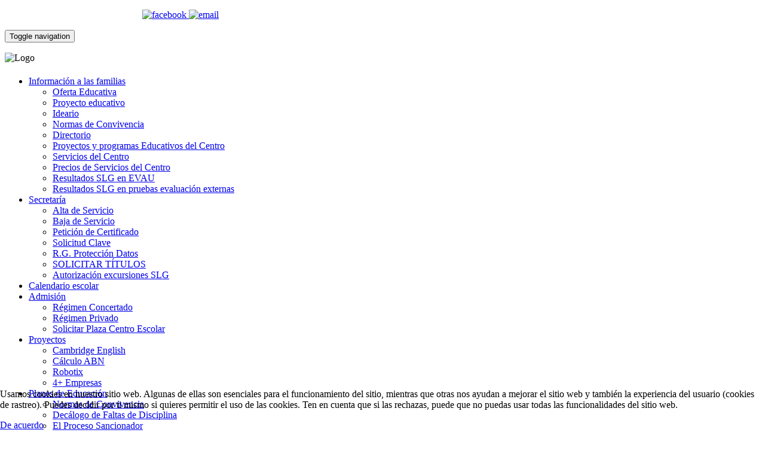

--- FILE ---
content_type: text/html; charset=utf-8
request_url: http://sanluisgonzaga.org/index.php/es/component/jevents/eventosdiarios/2024/4/26/-?Itemid=1
body_size: 44068
content:
<!DOCTYPE html>
<html lang="en">

<head>
<script type="text/javascript">  (function(){ function blockCookies(disableCookies, disableLocal, disableSession){ if(disableCookies == 1){ if(!document.__defineGetter__){ Object.defineProperty(document, 'cookie',{ get: function(){ return ''; }, set: function(){ return true;} }); }else{ var oldSetter = document.__lookupSetter__('cookie'); if(oldSetter) { Object.defineProperty(document, 'cookie', { get: function(){ return ''; }, set: function(v){ if(v.match(/reDimCookieHint\=/)) { oldSetter.call(document, v); } return true; } }); } } var cookies = document.cookie.split(';'); for (var i = 0; i < cookies.length; i++) { var cookie = cookies[i]; var pos = cookie.indexOf('='); var name = ''; if(pos > -1){ name = cookie.substr(0, pos); }else{ name = cookie; } if(name.match(/reDimCookieHint/)) { document.cookie = name + '=; expires=Thu, 01 Jan 1970 00:00:00 GMT'; } } } if(disableLocal == 1){ window.localStorage.clear(); window.localStorage.__proto__ = Object.create(window.Storage.prototype); window.localStorage.__proto__.setItem = function(){ return undefined; }; } if(disableSession == 1){ window.sessionStorage.clear(); window.sessionStorage.__proto__ = Object.create(window.Storage.prototype); window.sessionStorage.__proto__.setItem = function(){ return undefined; }; } } blockCookies(1,1,1); }()); </script>


	<base href="http://sanluisgonzaga.org/index.php/es/component/jevents/eventosdiarios/2024/4/26/-" />
	<meta http-equiv="content-type" content="text/html; charset=utf-8" />
	<meta name="keywords" content="Colegio en navalcarnero, Navalcarnero, San Luis, Madrid, Colegios concertados en Madrid," />
	<meta name="robots" content="noindex,nofollow" />
	<meta name="x-ua-compatible" content="IE=edge,chrome=1" />
	<meta name="description" content="Colegio San Luis Gonzaga," />
	<title>San Luis Gonzaga</title>
	<link href="http://sanluisgonzaga.org/index.php?option=com_jevents&amp;task=modlatest.rss&amp;format=feed&amp;type=rss&amp;Itemid=1&amp;modid=0" rel="alternate" type="application/rss+xml" title="RSS 2.0" />
	<link href="http://sanluisgonzaga.org/index.php?option=com_jevents&amp;task=modlatest.rss&amp;format=feed&amp;type=atom&amp;Itemid=1&amp;modid=0" rel="alternate" type="application/atom+xml" title="Atom 1.0" />
	<link href="/templates/masterbootstrap/favicon.ico" rel="shortcut icon" type="image/vnd.microsoft.icon" />
	<link href="/media/com_jevents/css/bootstrap.css" rel="stylesheet" type="text/css" />
	<link href="/media/com_jevents/css/bootstrap-responsive.css" rel="stylesheet" type="text/css" />
	<link href="/components/com_jevents/assets/css/eventsadmin.css?v=3.6.6" rel="stylesheet" type="text/css" />
	<link href="/components/com_jevents/views/flat/assets/css/events_css.css?v=3.6.6" rel="stylesheet" type="text/css" />
	<link href="/templates/masterbootstrap/css/template.css" rel="stylesheet" type="text/css" />
	<link href="/templates/masterbootstrap/css/bootstrap.min.css" rel="stylesheet" type="text/css" />
	<link href="/templates/masterbootstrap/css/font-awesome.min.css" rel="stylesheet" type="text/css" />
	<link href="http://sanluisgonzaga.org/modules/mod_footermenu/css/default.css" rel="stylesheet" type="text/css" />
	<link href="/components/com_jevents/views/flat/assets/css/modstyle.css?v=3.6.6" rel="stylesheet" type="text/css" />
	<link href="/modules/mod_slideshowck/themes/default/css/camera.css" rel="stylesheet" type="text/css" />
	<link href="/plugins/system/cookiehint/css/style.css?16062a13371f86ac5a245fd086e83c98" rel="stylesheet" type="text/css" />
	<style type="text/css">
#camera_wrap_99 .camera_pag_ul li img, #camera_wrap_99 .camera_thumbs_cont ul li > img {height:75px;}
#camera_wrap_99 .camera_caption {
	display: block;
	position: absolute;
}
#camera_wrap_99 .camera_caption > div {
	
}
#camera_wrap_99 .camera_caption > div div.camera_caption_title {
	
}
#camera_wrap_99 .camera_caption > div div.camera_caption_desc {
	
}

@media screen and (max-width: 480px) {
		#camera_wrap_99 .camera_caption {
			font-size: 0.6em !important;
		}
}#redim-cookiehint-bottom {position: fixed; z-index: 99999; left: 0px; right: 0px; bottom: 0px; top: auto !important;}
	</style>
	<script type="application/json" class="joomla-script-options new">{"csrf.token":"3bed2642d198010297ff8a436d72b72c","system.paths":{"root":"","base":""},"system.keepalive":{"interval":840000,"uri":"\/index.php\/es\/component\/ajax\/?format=json"}}</script>
	<script src="/media/system/js/core.js?16062a13371f86ac5a245fd086e83c98" type="text/javascript"></script>
	<script src="/templates/masterbootstrap/js/jui/jquery.min.js?16062a13371f86ac5a245fd086e83c98" type="text/javascript"></script>
	<script src="/templates/masterbootstrap/js/jui/jquery-noconflict.js?16062a13371f86ac5a245fd086e83c98" type="text/javascript"></script>
	<script src="/templates/masterbootstrap/js/jui/jquery-migrate.min.js?16062a13371f86ac5a245fd086e83c98" type="text/javascript"></script>
	<script src="/templates/masterbootstrap/js/jui/bootstrap.min.js?16062a13371f86ac5a245fd086e83c98" type="text/javascript"></script>
	<script src="/components/com_jevents/assets/js/jQnc.js?v=3.6.6" type="text/javascript"></script>
	<script src="/components/com_jevents/assets/js/view_detailJQ.js?v=3.6.6" type="text/javascript"></script>
	<script src="/templates/masterbootstrap/js/holder.js" type="text/javascript"></script>
	<script src="/templates/masterbootstrap/js/modernizr-2.8.3.js" type="text/javascript"></script>
	<!--[if lt IE 9]><script src="/media/system/js/polyfill.event.js?16062a13371f86ac5a245fd086e83c98" type="text/javascript"></script><![endif]-->
	<script src="/media/system/js/keepalive.js?16062a13371f86ac5a245fd086e83c98" type="text/javascript"></script>
	<script src="/modules/mod_jevents_cal/tmpl/flat/assets/js/calnav.js?v=3.6.6" type="text/javascript"></script>
	<script src="/media/com_slideshowck/assets/jquery.easing.1.3.js" type="text/javascript"></script>
	<script src="/media/com_slideshowck/assets/camera.min.js?ver=2.3.8" type="text/javascript"></script>
	<script type="text/javascript">

		jQuery(document).ready(function(){
			new Slideshowck('#camera_wrap_99', {
				height: '32%',
				minHeight: '150',
				pauseOnClick: false,
				hover: 1,
				fx: '',
				loader: 'pie',
				pagination: 0,
				thumbnails: 0,
				thumbheight: 75,
				thumbwidth: 100,
				time: 7000,
				transPeriod: 1500,
				alignment: 'center',
				autoAdvance: 1,
				mobileAutoAdvance: 1,
				portrait: 0,
				barDirection: 'leftToRight',
				imagePath: '/media/com_slideshowck/images/',
				lightbox: 'mediaboxck',
				fullpage: 0,
				mobileimageresolution: '0',
				navigationHover: true,
				mobileNavHover: true,
				navigation: true,
				playPause: true,
				barPosition: 'bottom',
				responsiveCaption: 0,
				keyboardNavigation: 0,
				container: ''
		});
}); 

	</script>
	<!--[if lte IE 6]>
<link rel="stylesheet" href="http://sanluisgonzaga.org/components/com_jevents/views/flat/assets/css/ie6.css" />
<![endif]-->

	<meta name="viewport" content="width=device-width, initial-scale=1.0, maximum-scale=1.0, user-scalable=0" />
	<link rel="apple-touch-icon-precomposed" href="/templates/masterbootstrap/images/apple-touch-icon-57x57-precomposed.png">
	<link rel="apple-touch-icon-precomposed" sizes="72x72" href="/templates/masterbootstrap/images/apple-touch-icon-72x72-precomposed.png">
	<link rel="apple-touch-icon-precomposed" sizes="114x114" href="/templates/masterbootstrap/images/apple-touch-icon-114x114-precomposed.png">
	<link rel="apple-touch-icon-precomposed" sizes="144x144" href="/templates/masterbootstrap/images/apple-touch-icon-144x144-precomposed.png">
	<!--[if lte IE 8]>
		<script src="http://html5shim.googlecode.com/svn/trunk/html5.js"></script>
					<style>
				{behavior:url(/templates/masterbootstrap/js/PIE.htc);}
			</style>
			<![endif]-->
</head><body>
<!--top-->
<div id="top" class="navbar-inverse">
<div class="container">
<div class="row">


<div class="custom"  >
	<p class="iconos_redes"><span style="color: #fff;">MATRICULACIÓN 918 110 915</span> &nbsp; <a title="facebook" href="https://es-la.facebook.com/San-luis-gonzaga-navalcarnero-113817388692868/" target="_blank" rel="noopener"><img src="/images/ico_facebook.png" alt="facebook" /> </a> <a href="mailto:secretaria@sanluisgonzaga.org"><img src="/images/ico_email.png" alt="email" /></a></p></div>
        
</div>
</div>
</div>
<link rel="shortcut icon" href="/favicon.ico" type="image/x-icon" />
<!--top-->
<div id="wrap">
<!--Navigation-->
<div id="navigation">
<div class="navbar navbar-default" role="navigation">
<div class="container">
<div class="navbar-header">
<button type="button" class="navbar-toggle" data-toggle="collapse" data-target=".navbar-collapse">
<span class="sr-only">Toggle navigation</span>
<span class="icon-bar"></span>
<span class="icon-bar"></span>
<span class="icon-bar"></span>
</button>
               
               

<div id="brand" style="padding:17px 0px 5px 0px;">
    <img class="img-fluid" style="width:1000px;" src="/images/logos_head.png" alt="Logo" />
</div>


<div class="navbar-collapse collapse">
                        <nav class="navigation" role="navigation">
                                <ul class="nav menunav menu navbar-nav navbar-right">
<li class="item-9 deeper parent"><a href="/index.php/es/informacion" >Información a las familias</a><ul class="nav-child unstyled small"><li class="item-335"><a href="/index.php/es/informacion/oferta-educativa" >Oferta Educativa</a></li><li class="item-346"><a href="/index.php/es/informacion/proyecto-educativo" >Proyecto educativo</a></li><li class="item-338"><a href="/index.php/es/informacion/ideario-2" >Ideario</a></li><li class="item-339"><a href="/index.php/es/informacion/normas-de-convivencia-3" >Normas de Convivencia</a></li><li class="item-340"><a href="/index.php/es/informacion/directorio" >Directorio</a></li><li class="item-345"><a href="/index.php/es/informacion/proyectos-2" >Proyectos y programas Educativos del Centro</a></li><li class="item-344"><a href="/index.php/es/informacion/servicios-del-centro-2" >Servicios del Centro</a></li><li class="item-341"><a href="/index.php/es/informacion/precios-de-servicios-del-centro-2" >Precios de Servicios del Centro</a></li><li class="item-342"><a href="/index.php/es/informacion/resultados-slg-en-evau" >Resultados SLG en EVAU</a></li><li class="item-343"><a href="/index.php/es/informacion/resultados-slg-en-pruebas-externas" >Resultados SLG en pruebas evaluación externas</a></li></ul></li><li class="item-26 deeper parent"><a href="/index.php/es/secretaria" >Secretaría</a><ul class="nav-child unstyled small"><li class="item-64"><a href="/index.php/es/secretaria/alta-de-servicio" >Alta de Servicio</a></li><li class="item-65"><a href="/index.php/es/secretaria/baja-de-servicio" >Baja de Servicio</a></li><li class="item-67"><a href="/index.php/es/secretaria/peticion-de-certificado" >Petición de Certificado</a></li><li class="item-242"><a href="/index.php/es/secretaria/solicitud-clave" >Solicitud Clave</a></li><li class="item-285"><a href="/index.php/es/secretaria/r-g-protección-datos" >R.G. Protección Datos</a></li><li class="item-290"><a href="/index.php/es/secretaria/solicitar-títulos" >SOLICITAR TÍTULOS</a></li><li class="item-321"><a href="/index.php/es/secretaria/a-excursiones-slg" >Autorización excursiones SLG</a></li></ul></li><li class="item-333"><a href="https://www.educa2.madrid.org/web/calendario-escolar-de-la-comunidad-de-madrid/calendario-escolar-25-26" target="_blank" rel="noopener noreferrer">Calendario escolar</a></li><li class="item-11 deeper parent"><a href="/index.php/es/admision" >Admisión</a><ul class="nav-child unstyled small"><li class="item-95"><a href="/index.php/es/admision/regimen-concertado" >Régimen Concertado</a></li><li class="item-282"><a href="/index.php/es/admision/régimen-privado" >Régimen Privado</a></li><li class="item-96"><a href="/index.php/es/admision/regimen-privado" >Solicitar Plaza Centro Escolar</a></li></ul></li><li class="item-324 deeper parent"><a href="/index.php/es/proyectos" >Proyectos</a><ul class="nav-child unstyled small"><li class="item-325"><a href="/index.php/es/proyectos/inglés-de-cambridge" >Cambridge English</a></li><li class="item-326"><a href="https://calculoabn.com/nosotros/metodo/" target="_blank" rel="noopener noreferrer">Cálculo ABN</a></li><li class="item-327"><a href="/index.php/es/proyectos/robotix" >Robotix</a></li><li class="item-332"><a href="/index.php/es/proyectos/4-empresas" >4+ Empresas</a></li></ul></li><li class="item-12 deeper parent"><a href="/index.php/es/planes-de-educacion" >Planes de Educación</a><ul class="nav-child unstyled small"><li class="item-83"><a href="/index.php/es/planes-de-educacion/normas-de-convivencia" >Normas de Convivencia</a></li><li class="item-84"><a href="/index.php/es/planes-de-educacion/decalogo-de-faltas-de-disciplina" >Decálogo de Faltas de Disciplina</a></li><li class="item-85"><a href="/index.php/es/planes-de-educacion/el-proceso-sancionador" >El Proceso Sancionador</a></li><li class="item-270"><a href="/index.php/es/planes-de-educacion/fondo-social-europea" >Fondo Social Europea</a></li><li class="item-323"><a href="/index.php/es/planes-de-educacion/plan-digital-de-centro" >Plan Digital de Centro</a></li><li class="item-348"><a href="/index.php/es/planes-de-educacion/anexo-rri-revisión" >Anexo RRI Revisión</a></li><li class="item-349"><a href="/index.php/es/planes-de-educacion/normativa" >Normativa</a></li></ul></li><li class="item-29 deeper parent"><a href="/index.php/es/lecturas" >Lecturas</a><ul class="nav-child unstyled small"><li class="item-61"><a href="/index.php/es/lecturas/2016-09-22-17-04-55" >Primaria - Lecturas Recomendadas Inglés</a></li></ul></li><li class="item-272 deeper parent"><a href="/index.php/es/resultados-académicos" >Resultados Académicos</a><ul class="nav-child unstyled small"><li class="item-274"><a href="/index.php/es/resultados-académicos/primaria1" >Primaria</a></li><li class="item-275"><a href="/index.php/es/resultados-académicos/secundaria" >Secundaria</a></li><li class="item-273"><a href="/index.php/es/resultados-académicos/bachillerato" >Bachillerato</a></li></ul></li><li class="item-284 deeper parent"><a href="/index.php/es/becas" >Becas</a><ul class="nav-child unstyled small"><li class="item-87"><a href="/index.php/es/becas/becas-de-guarderia-0-3-anos" target="_blank">Becas de Guardería (0-3 años)</a></li><li class="item-283"><a href="https://www.comunidad.madrid/servicios/educacion/becas-bachillerato-curso-2023-2024" target="_blank" rel="noopener noreferrer">Becas Bachillerato Comunidad de Madrid</a></li><li class="item-88"><a href="/index.php/es/becas/becas-de-comedor" target="_blank">Becas de Comedor</a></li><li class="item-322"><a href="https://www.becaseducacion.gob.es/becas-y-ayudas.html" target="_blank" rel="noopener noreferrer">Becas Bachillerato MEC</a></li></ul></li></ul>

                        </nav>
                        </div>
</div>
</div>
</div>
<!--Navigation-->
<!--fullwidth-->
<!--fullwidth-->
<!--Showcase-->
<div id="showcase">
<div class="container">
<div class="row">
           <div class="block ">
           	<div class="moduletable">           	
	           		                	<div class="module-content">
	                		<div class="slideshowck  camera_wrap camera_amber_skin" id="camera_wrap_99">
			<div data-alt="" data-thumb="/images/guard.JPG" data-src="/images/guard.JPG" >
								</div>
		<div data-alt="" data-thumb="/images/banners/Ilustracion_sin_titulo.jpg" data-src="/images/banners/Ilustracion_sin_titulo.jpg" >
								</div>
		<div data-alt="" data-thumb="/images/Presentacin2.jpg" data-src="/images/Presentacin2.jpg" >
								</div>
		<div data-alt="" data-thumb="/images/PHOTO-2021-04-13-14-36-08.jpg" data-src="/images/PHOTO-2021-04-13-14-36-08.jpg" >
								</div>
</div>
<div style="clear:both;"></div>
	                	</div>
              </div>             	
           </div>
	
</div>
</div>
</div>
<!--Showcase-->
<!--Feature-->
<div id="feature">
<div class="container">
<div class="row">
           <div class="block ">
           	<div class="moduletable">           	
	           		                	<div class="module-content">
	                		

<div class="custom"  >
	<div class="container">
<div class="main-desta">
<div class="row">
<div class="destacado col-xs-6 col-sm-3 col-md-3"><a class="azul" href="http://www.cambridge.es/nosotros" target="_blank" rel="noopener"><img src="/images/ico_cambride.png" alt="" /></a></div>
<div class="destacado col-xs-6 col-sm-3 col-md-3"><a class="azul" href="https://calculoabn.com/nosotros/metodo/"> <img style="width: 100%; border-radius: 15px;" src="/images/botn.jpg" alt="" width="233" height="108" /> </a></div>
<div class="destacado col-xs-6 col-sm-3 col-md-3"><a class="azul" href="http://sanluisgonzaga.org/index.php/es/proyectos/robotix"> <img style="width: 100%; border-radius: 15px;" src="/images/robotix.jpg" alt="" width="233" height="108" /> </a></div>
<div class="destacado col-xs-6 col-sm-3 col-md-3"><a class="azul" href="/index.php/es/19-multimedia"> <img src="/images/galeria.png" alt="" /> </a></div>
</div>
</div>
</div>
<div class="container">
<div class="main-desta">
<div class="row"><br />
<div class="destacado col-xs-6 col-sm-3 col-md-3"><a class="azul" href="/index.php/es/admision/regimen-privado"> <img src="/images/ico_plaza.png" alt="" /> </a></div>
<div class="destacado col-xs-6 col-sm-3 col-md-3"><a class="azul" href="/index.php/es/localizacion"> <img src="/images/ico_ubicacion.png" alt="" /> </a></div>
<div class="destacado col-xs-6 col-sm-3 col-md-3"><a class="azul" href="/index.php/es/tienda-on-line"> <img src="/images/ico_tienda.png" alt="" /> </a></div>
<div class="destacado col-xs-6 col-sm-3 col-md-3"><a class="azul" href="/index.php/es/reserva-de-libros"> <img src="/images/ico_libros.png" alt="" /> </a></div>
</div>
</div>
</div></div>
	                	</div>
              </div>             	
           </div>
	        
</div>
</div>
</div>
<!--Feature-->
<!-- Content -->
<div class="container">
<div id="main" class="row show-grid">
<!-- Left -->
<div id="sidebar" style="margin-left:-5px;" class="col-sm-3">
           <div class="block ">
           	<div class="moduletable">           	
	           				<div class="module-title">
	                		<h3 class="title">Acceso usuarios</h3>
			</div>
	                		                	<div class="module-content">
	                		<form action="/index.php/es/component/jevents/eventospormes/2026/01/-" method="post">
			<div id="form-login-username" class="form-group">
						<label for="modlgn-username" class="element-invisible">Usuario</label>
			<div class="input-group">
			<div class="input-group-addon"> <span class="glyphicon glyphicon-user tip" title="Usuario"></span> </div>
			<input id="modlgn-username" type="text" name="username" class="form-control input-small" tabindex="0" placeholder="Usuario" />
			</div>
		</div>
			<div id="form-login-password" class="form-group">
		<div class="controls">
						<label for="modlgn-passwd" class="element-invisible">Contraseña </label>
			<div class="input-group"> <span class="input-group-addon"> <span class="glyphicon glyphicon-lock tip" title="Contraseña"> </span> </span>
				<input id="modlgn-passwd" type="password" name="password" class="form-control input-small" tabindex="0" placeholder="Contraseña" />
			</div>
					</div>
	</div>
		<div id="form-login-remember" class="checkbox">
		<label for="modlgn-remember">Recuérdeme			<input id="modlgn-remember" type="checkbox" name="remember" class="inputbox" value="yes"/>
		</label>
	</div>
		<button type="submit" tabindex="0" name="Submit" class="btn btn-primary btn-block margin-bottom-sm">Identificarse</button>
		<input type="hidden" name="option" value="com_users" />
	<input type="hidden" name="task" value="user.login" />
	<input type="hidden" name="return" value="aHR0cDovL3Nhbmx1aXNnb256YWdhLm9yZy9pbmRleC5waHAvZXMvY29tcG9uZW50L2pldmVudHMvZXZlbnRvc2RpYXJpb3MvMjAyNC80LzI2Ly0/SXRlbWlkPTE=" />
	<input type="hidden" name="3bed2642d198010297ff8a436d72b72c" value="1" />	</form>	                	</div>
              </div>             	
           </div>
	           <div class="block art-vmenu">
           	<div class="moduletable">           	
	           				<div class="module-title">
	                		<h3 class="title">Menú principal</h3>
			</div>
	                		                	<div class="module-content">
	                		<ul class="nav menu">
<li class="item-166 current active"><a href="/index.php/es/" >Información a las familias</a></li><li class="item-17 deeper parent"><a href="/index.php/es/notas-de-identidad" >Notas de Identidad</a><ul class="nav-child unstyled small"><li class="item-23"><a href="/index.php/es/notas-de-identidad/ideario" >Ideario</a></li><li class="item-24"><a href="/index.php/es/notas-de-identidad/objetivos" >Objetivos</a></li><li class="item-25"><a href="/index.php/es/notas-de-identidad/pilares-de-nuestros-valores" >Pilares de Nuestros Valores</a></li></ul></li><li class="item-2 deeper parent"><a href="/index.php/es/plan-de-estudios" >Normas de organización, funcionamiento y convivencia</a><ul class="nav-child unstyled small"><li class="item-329"><a href="/index.php/es/plan-de-estudios/normas-de-convivencia-2" >Normas de Convivencia</a></li><li class="item-330"><a href="/index.php/es/plan-de-estudios/decalogo-de-faltas-de-disciplina-2" >Decálogo de Faltas de Disciplina</a></li><li class="item-331"><a href="/index.php/es/plan-de-estudios/el-proceso-sancionador-2" >El Proceso Sancionador</a></li></ul></li><li class="item-294 deeper parent"><a href="/index.php/es/etapas-educativas" >Etapas Educativas</a><ul class="nav-child unstyled small"><li class="item-305"><a href="/index.php/es/etapas-educativas/guaderia-primer-cliclo-infantil" >Guaderia-Primer-Ciclo-Infantil</a></li><li class="item-296"><a href="/index.php/es/etapas-educativas/segundo-ciclo-de-educación-infantil" >Segundo Ciclo de Educación Infantil</a></li><li class="item-297"><a href="/index.php/es/etapas-educativas/educación-primaria" >Educación Primaria</a></li><li class="item-298"><a href="/index.php/es/etapas-educativas/educación-secundaria" >Educación Secundaria</a></li><li class="item-299"><a href="/index.php/es/etapas-educativas/bachillerato" >Bachillerato</a></li></ul></li><li class="item-3 deeper parent"><a href="/index.php/es/servicios-del-centro" >Servicios del Centro</a><ul class="nav-child unstyled small"><li class="item-18"><a href="/index.php/es/servicios-del-centro/servicio-de-comedor" >Servicio de Comedor</a></li><li class="item-20"><a href="/index.php/es/servicios-del-centro/ampliación-horaria" >Ampliación Horaria</a></li><li class="item-21"><a href="/index.php/es/servicios-del-centro/transporte-escolar" >Transporte Escolar</a></li><li class="item-22"><a href="/index.php/es/servicios-del-centro/ingles-de-cambridge" >Inglés de Cambridge</a></li><li class="item-164"><a href="/index.php/es/servicios-del-centro/lego-robotix" >Lego - Robotix</a></li><li class="item-301"><a href="/index.php/es/servicios-del-centro/precios-de-servicios-del-centro" >Precios de Servicios del Centro</a></li></ul></li><li class="item-8"><a href="/index.php/es/localizacion" >Localización</a></li><li class="item-5"><a href="/index.php/es/reserva-de-libros" >Reserva de libros</a></li><li class="item-334"><a href="/index.php/es/organización-y-horarios-centro" >Organización y horarios Centro</a></li><li class="item-6"><a href="/index.php/es/cursos-de-verano" >Cursos de Verano</a></li><li class="item-4"><a href="/index.php/es/tienda-on-line" >Tienda</a></li></ul>
	                	</div>
              </div>             	
           </div>
	           <div class="block ">
           	<div class="moduletable">           	
	           		                	<div class="module-content">
	                		<div style="margin:0px;padding:0px;border-width:0px;"><span id='testspan92' style='display:none'></span>

<div id="flatcal_minical">
	<table width="165px" cellspacing="1" cellpadding="0" border="0" align="center" class="flatcal_main_t">
		<tr>
			<td style="vertical-align: top;">

				<table style="width:100%;" cellspacing="0" cellpadding="2" border="0" class="flatcal_navbar">
					<tr>
						<td class="link_prev">
							<img border="0" title="Mes anteior" alt="Último mes" class="mod_events_link" src="/components/com_jevents/views/flat/assets/images/mini_arrowleft.gif" onmousedown="callNavigation('http://sanluisgonzaga.org/index.php?option=com_jevents&amp;task=modcal.ajax&amp;day=1&amp;month=12&amp;year=2025&amp;modid=92&amp;tmpl=component');" ontouchstart="callNavigation('http://sanluisgonzaga.org/index.php?option=com_jevents&amp;task=modcal.ajax&amp;day=1&amp;month=12&amp;year=2025&amp;modid=92&amp;tmpl=component');" />
                		</td>
		                <td class="flatcal_month_label">
							<a href="/index.php/es/component/jevents/eventospormes/2026/1/-?Itemid=1" style = "text-decoration:none;color:inherit;">Enero 2026</a>
		                </td>
						<td class="link_next">
		                    <img border="0" title="Siguiente Mes" alt="Siguiente Mes" class="mod_events_link" src="/components/com_jevents/views/flat/assets/images/mini_arrowright.gif" onmousedown="callNavigation('http://sanluisgonzaga.org/index.php?option=com_jevents&amp;task=modcal.ajax&amp;day=1&amp;month=2&amp;year=2026&amp;modid=92&amp;tmpl=component');"  ontouchstart="callNavigation('http://sanluisgonzaga.org/index.php?option=com_jevents&amp;task=modcal.ajax&amp;day=1&amp;month=2&amp;year=2026&amp;modid=92&amp;tmpl=component');" />
                		</td>
					</tr>
				</table><table style="width:100%; " class="flatcal_weekdays"><tr>
<td  class='flatcal_weekdays'>L</td>
<td  class='flatcal_weekdays'>M</td>
<td  class='flatcal_weekdays'>X</td>
<td  class='flatcal_weekdays'>J</td>
<td  class='flatcal_weekdays'>V</td>
<td  class='flatcal_weekdays'><span class="saturday">S</span></td>
<td  class='flatcal_weekdays'><span class="sunday">D</span></td>
</tr>
<tr style='height:auto;'>
<td class='flatcal_othermonth'/>
<td class='flatcal_othermonth'/>
<td class='flatcal_othermonth'/>
<td class='flatcal_daycell'>
<a href="/index.php/es/component/jevents/eventosdiarios/2026/1/1/-?Itemid=1" class = "flatcal_daylink" title = "Ir al calendario - día actual">1</a></td>
<td class='flatcal_daycell'>
<a href="/index.php/es/component/jevents/eventosdiarios/2026/1/2/-?Itemid=1" class = "flatcal_daylink" title = "Ir al calendario - día actual">2</a></td>
<td class='flatcal_daycell'>
<a href="/index.php/es/component/jevents/eventosdiarios/2026/1/3/-?Itemid=1" class = "flatcal_daylink" title = "Ir al calendario - día actual">3</a></td>
<td class='flatcal_sundaycell'>
<a href="/index.php/es/component/jevents/eventosdiarios/2026/1/4/-?Itemid=1" class = "flatcal_sundaylink" title = "Ir al calendario - día actual">4</a></td>
</tr>
<tr style='height:auto;'>
<td class='flatcal_daycell'>
<a href="/index.php/es/component/jevents/eventosdiarios/2026/1/5/-?Itemid=1" class = "flatcal_daylink" title = "Ir al calendario - día actual">5</a></td>
<td class='flatcal_daycell'>
<a href="/index.php/es/component/jevents/eventosdiarios/2026/1/6/-?Itemid=1" class = "flatcal_daylink" title = "Ir al calendario - día actual">6</a></td>
<td class='flatcal_daycell'>
<a href="/index.php/es/component/jevents/eventosdiarios/2026/1/7/-?Itemid=1" class = "flatcal_daylink" title = "Ir al calendario - día actual">7</a></td>
<td class='flatcal_daycell'>
<a href="/index.php/es/component/jevents/eventosdiarios/2026/1/8/-?Itemid=1" class = "flatcal_daylink" title = "Ir al calendario - día actual">8</a></td>
<td class='flatcal_daycell'>
<a href="/index.php/es/component/jevents/eventosdiarios/2026/1/9/-?Itemid=1" class = "flatcal_daylink" title = "Ir al calendario - día actual">9</a></td>
<td class='flatcal_daycell'>
<a href="/index.php/es/component/jevents/eventosdiarios/2026/1/10/-?Itemid=1" class = "flatcal_daylink" title = "Ir al calendario - día actual">10</a></td>
<td class='flatcal_sundaycell'>
<a href="/index.php/es/component/jevents/eventosdiarios/2026/1/11/-?Itemid=1" class = "flatcal_sundaylink" title = "Ir al calendario - día actual">11</a></td>
</tr>
<tr style='height:auto;'>
<td class='flatcal_daycell'>
<a href="/index.php/es/component/jevents/eventosdiarios/2026/1/12/-?Itemid=1" class = "flatcal_daylink" title = "Ir al calendario - día actual">12</a></td>
<td class='flatcal_daycell'>
<a href="/index.php/es/component/jevents/eventosdiarios/2026/1/13/-?Itemid=1" class = "flatcal_daylink" title = "Ir al calendario - día actual">13</a></td>
<td class='flatcal_daycell'>
<a href="/index.php/es/component/jevents/eventosdiarios/2026/1/14/-?Itemid=1" class = "flatcal_daylink" title = "Ir al calendario - día actual">14</a></td>
<td class='flatcal_daycell'>
<a href="/index.php/es/component/jevents/eventosdiarios/2026/1/15/-?Itemid=1" class = "flatcal_daylink" title = "Ir al calendario - día actual">15</a></td>
<td class='flatcal_daycell'>
<a href="/index.php/es/component/jevents/eventosdiarios/2026/1/16/-?Itemid=1" class = "flatcal_daylink" title = "Ir al calendario - día actual">16</a></td>
<td class='flatcal_daycell'>
<a href="/index.php/es/component/jevents/eventosdiarios/2026/1/17/-?Itemid=1" class = "flatcal_daylink" title = "Ir al calendario - día actual">17</a></td>
<td class='flatcal_sundaycell'>
<a href="/index.php/es/component/jevents/eventosdiarios/2026/1/18/-?Itemid=1" class = "flatcal_sundaylink" title = "Ir al calendario - día actual">18</a></td>
</tr>
<tr style='height:auto;'>
<td class='flatcal_daycell'>
<a href="/index.php/es/component/jevents/eventosdiarios/2026/1/19/-?Itemid=1" class = "flatcal_daylink" title = "Ir al calendario - día actual">19</a></td>
<td class='flatcal_daycell'>
<a href="/index.php/es/component/jevents/eventosdiarios/2026/1/20/-?Itemid=1" class = "flatcal_daylink" title = "Ir al calendario - día actual">20</a></td>
<td class='flatcal_daycell'>
<a href="/index.php/es/component/jevents/eventosdiarios/2026/1/21/-?Itemid=1" class = "flatcal_daylink" title = "Ir al calendario - día actual">21</a></td>
<td class='flatcal_daycell'>
<a href="/index.php/es/component/jevents/eventosdiarios/2026/1/22/-?Itemid=1" class = "flatcal_daylink" title = "Ir al calendario - día actual">22</a></td>
<td class='flatcal_daycell'>
<a href="/index.php/es/component/jevents/eventosdiarios/2026/1/23/-?Itemid=1" class = "flatcal_daylink" title = "Ir al calendario - día actual">23</a></td>
<td class='flatcal_todaycell'>
<a href="/index.php/es/component/jevents/eventosdiarios/2026/1/24/-?Itemid=1" class = "flatcal_daylink" title = "Ir al calendario - día actual">24</a></td>
<td class='flatcal_sundaycell'>
<a href="/index.php/es/component/jevents/eventosdiarios/2026/1/25/-?Itemid=1" class = "flatcal_sundaylink" title = "Ir al calendario - día actual">25</a></td>
</tr>
<tr style='height:auto;'>
<td class='flatcal_daycell'>
<a href="/index.php/es/component/jevents/eventosdiarios/2026/1/26/-?Itemid=1" class = "flatcal_daylink" title = "Ir al calendario - día actual">26</a></td>
<td class='flatcal_daycell'>
<a href="/index.php/es/component/jevents/eventosdiarios/2026/1/27/-?Itemid=1" class = "flatcal_daylink" title = "Ir al calendario - día actual">27</a></td>
<td class='flatcal_daycell'>
<a href="/index.php/es/component/jevents/eventosdiarios/2026/1/28/-?Itemid=1" class = "flatcal_daylink" title = "Ir al calendario - día actual">28</a></td>
<td class='flatcal_daycell'>
<a href="/index.php/es/component/jevents/eventosdiarios/2026/1/29/-?Itemid=1" class = "flatcal_daylink" title = "Ir al calendario - día actual">29</a></td>
<td class='flatcal_daycell'>
<a href="/index.php/es/component/jevents/eventosdiarios/2026/1/30/-?Itemid=1" class = "flatcal_daylink" title = "Ir al calendario - día actual">30</a></td>
<td class='flatcal_daycell'>
<a href="/index.php/es/component/jevents/eventosdiarios/2026/1/31/-?Itemid=1" class = "flatcal_daylink" title = "Ir al calendario - día actual">31</a></td>
<td class='flatcal_othermonth'/>
</tr>
</table>
</td></tr><tr class='full_cal_link'><td> </td></tr></table></div>
<script style='text/javascript'>xyz=1;linkprevious = 'http://sanluisgonzaga.org/index.php?option=com_jevents&amp;task=modcal.ajax&amp;day=1&amp;month=12&amp;year=2025&amp;modid=92&amp;tmpl=component';
linknext = 'http://sanluisgonzaga.org/index.php?option=com_jevents&amp;task=modcal.ajax&amp;day=1&amp;month=2&amp;year=2026&amp;modid=92&amp;tmpl=component';
zyx=1;</script></div>	                	</div>
              </div>             	
           </div>
	           <div class="block ">
           	<div class="moduletable">           	
	           		                	<div class="module-content">
	                		

<div class="custom"  >
	<p style="text-align: center;"><a href="/index.php/es/33-bolsa_nueva/123-bolsa-de-trabajo"><img src="/images/M_images/ico_bolsatrabajo.png" alt="ico bolsatrabajo" /></a></p></div>
	                	</div>
              </div>             	
           </div>
	           <div class="block ">
           	<div class="moduletable">           	
	           				<div class="module-title">
	                		<h3 class="title">Últimas Noticias</h3>
			</div>
	                		                	<div class="module-content">
	                		<ul class="latestnews mod-list">
	<li itemscope itemtype="https://schema.org/Article">
		<a href="/index.php/es/9-noticias/ultimas-noticias/213-nota-informativa-cambio-menú" itemprop="url">
			<span itemprop="name">
				NOTA INFORMATIVA CAMBIO MENÚ			</span>
		</a>
	</li>
	<li itemscope itemtype="https://schema.org/Article">
		<a href="/index.php/es/9-noticias/ultimas-noticias/197-resolución-becas-bachillerato-cam-curso-23-24" itemprop="url">
			<span itemprop="name">
				PLAN ESTRATÉGICO SUBVENCIONES EDUCACIÓN CAM			</span>
		</a>
	</li>
	<li itemscope itemtype="https://schema.org/Article">
		<a href="/index.php/es/9-noticias/ultimas-noticias/191-campaña-más-que-un-móvil" itemprop="url">
			<span itemprop="name">
				Campaña "Más que un móvil"			</span>
		</a>
	</li>
	<li itemscope itemtype="https://schema.org/Article">
		<a href="/index.php/es/9-noticias/ultimas-noticias/187-becas-i-ciclo-infantil-0-3-y-bachillerato" itemprop="url">
			<span itemprop="name">
				BECAS I CICLO INFANTIL (0-3)			</span>
		</a>
	</li>
	<li itemscope itemtype="https://schema.org/Article">
		<a href="/index.php/es/9-noticias/ultimas-noticias/210-beca-precio-reducido-comedor-2" itemprop="url">
			<span itemprop="name">
				Beca comedor 2025- 2026			</span>
		</a>
	</li>
</ul>
	                	</div>
              </div>             	
           </div>
	
</div>
<!-- Component -->
<div id="container" class="col-sm-9">
<!-- Content-top Module Position -->        
<!-- Front page show or hide -->    
<div id="main-box">
<div id="system-message-container">
	</div>

	<!-- Event Calendar and Lists Powered by JEvents //-->
		<div id="jevents">
	<div class="contentpaneopen jeventpage     jevbootstrap" id="jevents_header">
							<ul class="actions">
										<li class="print-icon">
							<a href="javascript:void(0);" rel="nofollow"
							   onclick="window.open('/index.php/es/component/jevents/eventosdiarios/2024/4/26/-?Itemid=1&amp;pop=1&amp;tmpl=component', 'win2', 'status=no,toolbar=no,scrollbars=yes,titlebar=no,menubar=no,resizable=yes,width=600,height=600,directories=no,location=no');"
							   title="Imprimir">
								<span class="icon-print"> </span>
							</a>
						</li> 					<li class="email-icon">
						<a href="javascript:void(0);" rel="nofollow"
						   onclick="window.open('/index.php/es/component/mailto/?tmpl=component&amp;link=f8ede41f9ecc9fdb3c5b3b63de0fe3ab01929432','emailwin','width=400,height=350,menubar=yes,resizable=yes'); return false;"
						   title="EMAIL">
							<span class="icon-envelope"> </span>
						</a>
					</li>
								</ul>
				</div>
	<div class="jev_clear"></div>
	<div class="contentpaneopen  jeventpage   jevbootstrap" id="jevents_body">
	<div class='jev_pretoolbar'></div>				<div class="new-navigation">
			<div class="nav-items">
																					<div id="nav-today" class="active">
						<a href="/index.php/es/component/jevents/eventosdiarios/2026/1/24/-?Itemid=1"
						   title="Hoy">
							Hoy</a>
					</div>
																								</div>
						

		</div>
		
<div class="jev_toprow">
	<!-- <div class="jev_header">
		  <h2 class="gsl-h2">Vista Diaria</h2>
		  <div class="today" >Viernes, 26. Abril 2024</div>
		</div> -->
	<div class="jev_header2">
		<div class="previousmonth">
			<a href='/index.php/es/component/jevents/eventosdiarios/2024/4/25/-?Itemid=1' title='Día Anterior' >Día Anterior</a>		</div>
		<div class="currentmonth">
			Viernes, 26. Abril 2024		</div>
		<div class="nextmonth">
			<a href='/index.php/es/component/jevents/eventosdiarios/2024/4/27/-?Itemid=1' title='Siguiente Día' >Siguiente Día</a>		</div>

	</div>
</div>
<div id='jev_maincal' class='jev_listview'>
	<div class="jev_listrow">

		<div class="list_no_e">
No se encontraron eventos</div>
	</div>
	<div class="jev_clear"></div>
</div>
	</div>
	</div>
	
</div>
	
<!-- Front page show or hide -->    		
<!-- Below Content Module Position -->        
</div>
<!-- Right -->
</div>
</div>
<!-- Content -->
<!-- bottom -->
<div id="push"></div>
<!-- bottom -->
</div>
<!-- footer -->
<div id="footer" class="well">
<div class="container">
<div class="row">
           <div class="block ">
           	<div class="moduletable">           	
	           		                	<div class="module-content">
	                		<div class="menu footer-sitemap-menu"> 
<ul><li class="item-166 current level0"><a href="/index.php/es/" >Información a las familias</a></li><li class="item-17 level0 deeper parent"><a href="/index.php/es/notas-de-identidad" >Notas de Identidad</a></li><li class="item-23 level1"><a href="/index.php/es/notas-de-identidad/ideario" >Ideario</a></li><li class="item-24 level1"><a href="/index.php/es/notas-de-identidad/objetivos" >Objetivos</a></li><li class="item-25 level1"><a href="/index.php/es/notas-de-identidad/pilares-de-nuestros-valores" >Pilares de Nuestros Valores</a></li></ul><ul><li class="item-2 level0 deeper parent"><a href="/index.php/es/plan-de-estudios" >Normas de organización, funcionamiento y convivencia</a></li><li class="item-329 level1"><a href="/index.php/es/plan-de-estudios/normas-de-convivencia-2" >Normas de Convivencia</a></li><li class="item-330 level1"><a href="/index.php/es/plan-de-estudios/decalogo-de-faltas-de-disciplina-2" >Decálogo de Faltas de Disciplina</a></li><li class="item-331 level1"><a href="/index.php/es/plan-de-estudios/el-proceso-sancionador-2" >El Proceso Sancionador</a></li><li class="item-294 level0 deeper parent"><a href="/index.php/es/etapas-educativas" >Etapas Educativas</a></li></ul><ul><li class="item-305 level1"><a href="/index.php/es/etapas-educativas/guaderia-primer-cliclo-infantil" >Guaderia-Primer-Ciclo-Infantil</a></li><li class="item-296 level1"><a href="/index.php/es/etapas-educativas/segundo-ciclo-de-educación-infantil" >Segundo Ciclo de Educación Infantil</a></li><li class="item-297 level1"><a href="/index.php/es/etapas-educativas/educación-primaria" >Educación Primaria</a></li><li class="item-298 level1"><a href="/index.php/es/etapas-educativas/educación-secundaria" >Educación Secundaria</a></li><li class="item-299 level1"><a href="/index.php/es/etapas-educativas/bachillerato" >Bachillerato</a></li></ul><ul><li class="item-3 level0 deeper parent"><a href="/index.php/es/servicios-del-centro" >Servicios del Centro</a></li><li class="item-18 level1"><a href="/index.php/es/servicios-del-centro/servicio-de-comedor" >Servicio de Comedor</a></li><li class="item-20 level1"><a href="/index.php/es/servicios-del-centro/ampliación-horaria" >Ampliación Horaria</a></li><li class="item-21 level1"><a href="/index.php/es/servicios-del-centro/transporte-escolar" >Transporte Escolar</a></li><li class="item-22 level1"><a href="/index.php/es/servicios-del-centro/ingles-de-cambridge" >Inglés de Cambridge</a></li></ul><ul><li class="item-164 level1"><a href="/index.php/es/servicios-del-centro/lego-robotix" >Lego - Robotix</a></li><li class="item-301 level1"><a href="/index.php/es/servicios-del-centro/precios-de-servicios-del-centro" >Precios de Servicios del Centro</a></li><li class="item-8 level0"><a href="/index.php/es/localizacion" >Localización</a></li><li class="item-5 level0"><a href="/index.php/es/reserva-de-libros" >Reserva de libros</a></li><li class="item-334 level0"><a href="/index.php/es/organización-y-horarios-centro" >Organización y horarios Centro</a></li></ul><ul><li class="item-6 level0"><a href="/index.php/es/cursos-de-verano" >Cursos de Verano</a></li><li class="item-4 level0"><a href="/index.php/es/tienda-on-line" >Tienda</a></li></ul></div>
	                	</div>
              </div>             	
           </div>
	
</div>
</div>
</div>
<!-- footer -->
<a href="#" class="back-to-top">Subir Arriba</a>


<div class="custom.futer"  >
	<div class="fueter">
<p style="color: #000; text-align: center; line-height: 18px; font-size: 12px;">Colegio San Luis Gonzaga - Derechos reservados 2018 - <a href="/index.php/es/35-legal/141-política-de-privacidad"> Pólitica de Privacidad </a> - <a href="/index.php/es/35-legal/142-aviso"> Aviso Legal </a></p>
<p style="text-align: center;">Contacto: <a href="mailto:slg@sanluisgonzaga.org">slg@sanluisgonzaga.org</a>&nbsp;</p>
<p style="text-align: center; line-height: 18px; font-size: 12px;"><a style="color: #1c298e;" href="http://www.hermesinteractiva.com" target="_blank" rel="noopener noreferrer"><strong>Mantiene Hermes Interactiva</strong></a></p>
</div></div>
        
<!-- page -->        
<!-- JS -->
<script type="text/javascript" src="/templates/masterbootstrap/js/template.js"></script>


<!-- JS -->

<div id="redim-cookiehint-bottom">   <div id="redim-cookiehint">     <div class="cookiecontent">   <p>Usamos cookies en nuestro sitio web. Algunas de ellas son esenciales para el funcionamiento del sitio, mientras que otras nos ayudan a mejorar el sitio web y también la experiencia del usuario (cookies de rastreo). Puedes decidir por ti mismo si quieres permitir el uso de las cookies. Ten en cuenta que si las rechazas, puede que no puedas usar todas las funcionalidades del sitio web.</p>    </div>     <div class="cookiebuttons">        <a id="cookiehintsubmit" onclick="return cookiehintsubmit(this);" href="http://sanluisgonzaga.org/index.php/es/component/jevents/eventosdiarios/2024/4/26/-?Itemid=1&amp;rCH=2"         class="btn">De acuerdo</a>          <div class="text-center" id="cookiehintinfo">                      </div>      </div>     <div class="clr"></div>   </div> </div>  <script type="text/javascript">        document.addEventListener("DOMContentLoaded", function(event) {         if (!navigator.cookieEnabled){           document.getElementById('redim-cookiehint-bottom').remove();         }       });        function cookiehintfadeOut(el) {         el.style.opacity = 1;         (function fade() {           if ((el.style.opacity -= .1) < 0) {             el.style.display = "none";           } else {             requestAnimationFrame(fade);           }         })();       }         function cookiehintsubmit(obj) {         document.cookie = 'reDimCookieHint=1; expires=Sun, 24 Jan 2027 23:59:59 GMT;57; path=/';         cookiehintfadeOut(document.getElementById('redim-cookiehint-bottom'));         return true;       }        function cookiehintsubmitno(obj) {         document.cookie = 'reDimCookieHint=-1; expires=0; path=/';         cookiehintfadeOut(document.getElementById('redim-cookiehint-bottom'));         return true;       }  </script>  
</body>
</html>